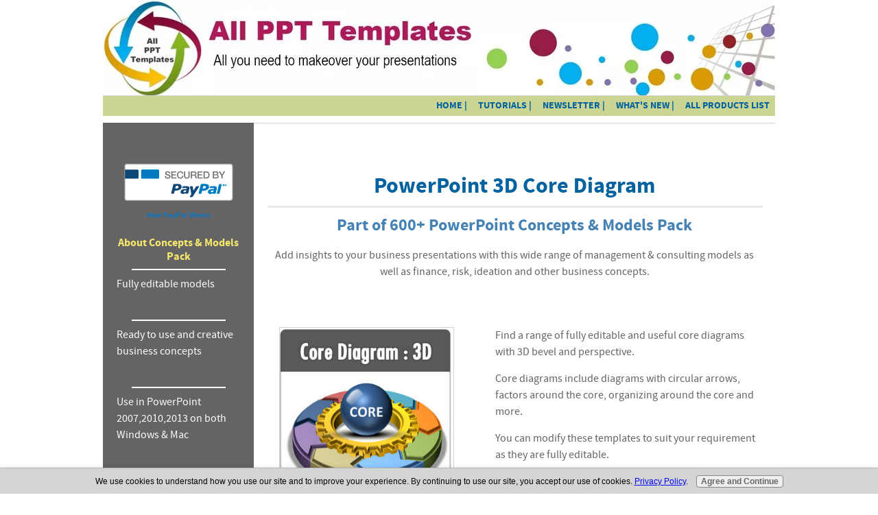

--- FILE ---
content_type: text/html; charset=UTF-8
request_url: https://www.all-ppt-templates.com/powerpoint-3d-core-sb.html
body_size: 19249
content:
<!DOCTYPE HTML>
<html>
<head><meta http-equiv="content-type" content="text/html; charset=UTF-8"><title>PowerPoint 3D Core Diagram</title><meta name="description" content="Ready to use PowerPoint 3D Core Diagram from All Inclusive Charts and Diagrams Pack for PowerPoint"><link href="/sd/support-files/A.style.css.pagespeed.cf.--2buON1wp.css" rel="stylesheet" type="text/css"><meta id="viewport" name="viewport" content="width=device-width, initial-scale=1, maximum-scale=1, minimum-scale=1">
<!-- start: tool_blocks.sbi_html_head -->
<!-- Global site tag (gtag.js) - Google Analytics -->
<script async src="https://www.googletagmanager.com/gtag/js?id=G-167KYC75Y9"></script>
<script>window.dataLayer=window.dataLayer||[];function gtag(){dataLayer.push(arguments);}gtag('js',new Date());gtag('config','G-167KYC75Y9');</script>
<link rel="apple-touch-icon" sizes="57x57" href="/xfavicon-57x57.png.pagespeed.ic.mHODiuQbnN.webp"> <link rel="apple-touch-icon" sizes="60x60" href="/xfavicon-60x60.png.pagespeed.ic.0uPEcaCzcB.webp"> <link rel="apple-touch-icon" sizes="72x72" href="/xfavicon-72x72.png.pagespeed.ic.lIOQ-khGDu.webp"> <link rel="apple-touch-icon" sizes="76x76" href="/xfavicon-76x76.png.pagespeed.ic.KN6Wa9WM34.webp"> <link rel="apple-touch-icon" sizes="114x114" href="/xfavicon-114x114.png.pagespeed.ic.2RdnAy9tVj.webp"> <link rel="apple-touch-icon" sizes="120x120" href="/xfavicon-120x120.png.pagespeed.ic.hXGKHbnizQ.webp"> <link rel="apple-touch-icon" sizes="144x144" href="/xfavicon-144x144.png.pagespeed.ic.VgA7_WBkR4.webp"> <link rel="apple-touch-icon" sizes="152x152" href="/xfavicon-152x152.png.pagespeed.ic.p_lhgMVUma.webp"> <link rel="apple-touch-icon" sizes="180x180" href="/xfavicon-180x180.png.pagespeed.ic.UNq9C4f6jp.webp"> <link rel="icon" type="image/png" href="/xfavicon-36x36.png.pagespeed.ic.mT6-rRIHiu.webp" sizes="36x36"> <link rel="icon" type="image/png" href="/xfavicon-48x48.png.pagespeed.ic.y2NlwrBOAL.webp" sizes="48x48"> <link rel="icon" type="image/png" href="/xfavicon-72x72.png.pagespeed.ic.lIOQ-khGDu.webp" sizes="72x72"> <link rel="icon" type="image/png" href="/xfavicon-96x96.png.pagespeed.ic.7m3jmcPi5Y.webp" sizes="96x96"> <link rel="icon" type="image/png" href="/xfavicon-144x144.png.pagespeed.ic.VgA7_WBkR4.webp" sizes="144x144"> <link rel="icon" type="image/png" href="/xfavicon-192x192.png.pagespeed.ic.5NwZLJfkp5.webp" sizes="192x192"> <link rel="icon" type="image/png" href="/xfavicon-16x16.png.pagespeed.ic.IWJmSDH9bp.webp" sizes="16x16"> <link rel="icon" type="image/png" href="/xfavicon-32x32.png.pagespeed.ic.9vMFdKPmLc.webp" sizes="32x32"> <link rel="icon" type="image/png" href="/xfavicon-48x48.png.pagespeed.ic.y2NlwrBOAL.webp" sizes="48x48"><link rel="canonical" href="https://www.all-ppt-templates.com/powerpoint-3d-core-sb.html"/>
<link rel="alternate" type="application/rss+xml" title="RSS" href="https://www.all-ppt-templates.com/all-ppt-templates.xml">
<meta property="og:site_name" content="All PPT Templates"/>
<meta property="og:title" content="PowerPoint 3D Core Diagram"/>
<meta property="og:description" content="Ready to use PowerPoint 3D Core Diagram from All Inclusive Charts and Diagrams Pack for PowerPoint"/>
<meta property="og:type" content="article"/>
<meta property="og:url" content="https://www.all-ppt-templates.com/powerpoint-3d-core-sb.html"/>
<meta property="og:image" content="https://www.all-ppt-templates.com/images/sb-powerpoint-3D-core-diagram.jpg"/>
<meta property="og:image" content="https://www.all-ppt-templates.com/images/powerpoint-3d-core-diagram-001.jpg"/>
<meta property="og:image" content="https://www.all-ppt-templates.com/images/powerpoint-3d-core-diagram-002.jpg"/>
<meta property="og:image" content="https://www.all-ppt-templates.com/images/powerpoint-3d-core-diagram-003.jpg"/>
<meta property="og:image" content="https://www.all-ppt-templates.com/images/powerpoint-3d-core-diagram-004.jpg"/>
<meta property="og:image" content="https://www.all-ppt-templates.com/images/powerpoint-3d-core-diagram-005.jpg"/>
<meta property="og:image" content="https://www.all-ppt-templates.com/images/powerpoint-3d-core-diagram-006.jpg"/>
<meta property="og:image" content="https://www.all-ppt-templates.com/images/powerpoint-3d-core-diagram-007.jpg"/>
<meta property="og:image" content="https://www.all-ppt-templates.com/images/powerpoint-3d-core-diagram-008.jpg"/>
<meta property="og:image" content="https://www.all-ppt-templates.com/images/powerpoint-3d-core-diagram-009.jpg"/>
<meta property="og:image" content="https://www.all-ppt-templates.com/images/powerpoint-3d-core-diagram-010.jpg"/>
<meta property="og:image" content="https://www.all-ppt-templates.com/images/powerpoint-3d-core-diagram-011.jpg"/>
<meta property="og:image" content="https://www.all-ppt-templates.com/images/powerpoint-3d-core-diagram-012.jpg"/>
<meta property="og:image" content="https://www.all-ppt-templates.com/images/powerpoint-3d-core-diagram-013.jpg"/>
<meta property="og:image" content="https://www.all-ppt-templates.com/images/powerpoint-3d-core-diagram-014.jpg"/>
<meta property="og:image" content="https://www.all-ppt-templates.com/all-ppt-templates-fb.jpg"/>
<meta property="og:image" content="https://www.all-ppt-templates.com/images/powerpoint-3d-core-diagram-015.jpg"/>
<meta property="og:image" content="https://www.all-ppt-templates.com/images/powerpoint-3d-core-diagram-016.jpg"/>
<meta property="og:image" content="https://www.all-ppt-templates.com/images/powerpoint-3d-core-diagram-017.jpg"/>
<meta property="og:image" content="https://www.all-ppt-templates.com/images/powerpoint-3d-core-diagram-018.jpg"/>
<meta property="og:image" content="https://www.all-ppt-templates.com/images/powerpoint-3d-core-diagram-019.jpg"/>
<meta property="og:image" content="https://www.all-ppt-templates.com/images/powerpoint-3d-core-diagram-020.jpg"/>
<meta property="og:image" content="https://www.all-ppt-templates.com/images/powerpoint-3d-core-diagram-021.jpg"/>
<meta property="og:image" content="https://www.all-ppt-templates.com/images/powerpoint-3d-core-diagram-022.jpg"/>
<meta property="og:image" content="https://www.all-ppt-templates.com/images/powerpoint-3d-core-diagram-023.jpg"/>
<meta property="og:image" content="https://www.all-ppt-templates.com/images/powerpoint-3d-core-diagram-024.jpg"/>
<meta property="og:image" content="https://www.all-ppt-templates.com/images/powerpoint-3d-core-diagram-025.jpg"/>
<meta property="og:image" content="https://www.all-ppt-templates.com/images/powerpoint-3d-core-diagram-026.jpg"/>
<meta property="og:image" content="https://www.all-ppt-templates.com/images/powerpoint-3d-core-diagram-027.jpg"/>
<meta property="og:image" content="https://www.all-ppt-templates.com/images/powerpoint-3d-core-diagram-028.jpg"/>
<meta property="og:image" content="https://www.all-ppt-templates.com/images/powerpoint-3d-core-diagram-029.jpg"/>
<meta property="fb:app_id" content="362163330599311"/>
<meta property="fb:admins" content="All-PPT-Templates, buyapresentation"/>
<!-- SD -->
<script>var https_page=0</script>
<script src="/plugins/jquery/jquery.js" charset="utf-8"></script>
<link rel="stylesheet" href="/plugins/prettyphoto/css/A.prettyPhoto.css.pagespeed.cf.bjY_a4dWeI.css" type="text/css" media="screen" charset="utf-8"/>
<script src="/plugins/prettyphoto/js/jquery.prettyPhoto.js" charset="utf-8"></script>
<script>(function(){var SS_jQuery=$.noConflict(true);SS_jQuery(document).ready(function(){var _jQuery=jQuery;window.jQuery=SS_jQuery;var excludeOn="desktopOnly";if(typeof MOBILE==="undefined"||MOBILE.viewMode!=="mobile"){excludeOn="mobileOnly";}if(window.innerWidth>500){SS_jQuery("a[rel^='gallery']").filter(function(){var hasParentToExclude=SS_jQuery(this).parents('.'+excludeOn).length>0;if(hasParentToExclude){return false;}return true;}).prettyPhoto({animation_speed:'normal',theme:'light_square',slideshow:3000,autoplay_slideshow:false,social_tools:false,overlay_gallery_max:50});}else{SS_jQuery("a[rel^='gallery']").each(function(){this.target="_blank";});}if(_jQuery){window.jQuery=_jQuery;}});})();</script><script src="https://www.all-ppt-templates.com/sd/support-files/gdprcookie.js.pagespeed.jm.8TUHsnpV-F.js" async defer></script><!-- end: tool_blocks.sbi_html_head -->
<!-- start: shared_blocks.148672203#end-of-head -->
<!-- end: shared_blocks.148672203#end-of-head -->
<script>var FIX=FIX||{};</script><script>var MOBILE=MOBILE||{};MOBILE.enabled=true;</script><script>var MOBILE=MOBILE||{};MOBILE.viewMode="full";MOBILE.deviceType="other";MOBILE.userAgent="";if(typeof mobileSandBox!=='undefined'){MOBILE.enabled=true;}MOBILE.hasCookie=function(key,value){var regexp=new RegExp(key+'='+value);return regexp.test(document.cookie);};MOBILE.overwriteViewport=function(){var viewport=document.querySelector("#viewport");if(viewport){viewport.content='';}};MOBILE.checkIfMobile=function(){if(!MOBILE.enabled){MOBILE.enabled=/mobileTrial=1/.test(document.cookie);}MOBILE.userAgent=navigator.userAgent;var androidMobile=(/Android/i.test(MOBILE.userAgent)&&(/Mobile/i.test(MOBILE.userAgent)));if(androidMobile){if((screen.width>1000)&&(screen.height>550)){androidMobile=false;}}if(MOBILE.enabled&&((/iPhone|iPod|BlackBerry/i.test(MOBILE.userAgent)&&(!/iPad/i.test(MOBILE.userAgent)))||androidMobile)){MOBILE.deviceType="mobile";document.documentElement.className+=" m";if(MOBILE.hasCookie("fullView",'true')){document.documentElement.className+=" fullView";MOBILE.viewMode="full";MOBILE.overwriteViewport();}else{document.documentElement.className+=" mobile";MOBILE.viewMode="mobile";}if(MOBILE.userAgent.match(/Android 2/i)){document.documentElement.className+=" android2";}}else{MOBILE.overwriteViewport();}};MOBILE.viewportWidth=function(){var viewportWidth;if(typeof window.innerWidth!="undefined"){viewportWidth=window.innerWidth;}else if(typeof document.documentElement!="undefined"&&typeof document.documentElement.offsetWidth!="undefined"&&document.documentElement.offsetWidth!=0){viewportWidth=document.documentElement.offsetWidth;}else{viewportWidth=document.getElementsByTagName('body')[0].offsetWidth;}return viewportWidth;};MOBILE.destroyAd=function(slot){var ins=document.getElementsByTagName("ins");for(var i=0,insLen=ins.length;i<insLen;i++){var elem=ins[i];if(elem.getAttribute("data-ad-slot")==slot){var parent=elem.parentNode;parent.removeChild(elem);break;}}if(!elem){throw new Error("INS tag with data-ad-slot value "+slot+" is absent in the code");}};MOBILE.updateValues=function(client,slot,width,height){var ins=document.getElementsByTagName("ins");for(var i=0,insLen=ins.length;i<insLen;i++){var elem=ins[i];if(/adsbygoogle/.test(elem.className)){break;}}if(!elem){throw new Error("INS tag with class name 'adsbygoogle' is absent in the code");}elem.style.width=width+'px';elem.style.height=height+'px';elem.setAttribute('data-ad-client',client);elem.setAttribute('data-ad-slot',slot);};MOBILE.checkIfMobile();</script></head>
<body>
<div id="PageWrapper">
<div id="Header">
<div class="Liner">
<!-- start: shared_blocks.148672199#top-of-header -->
<div class="" style="width: 100%; box-sizing: border-box"><!-- start: shared_blocks.181885897#ontraport-tracking code -->
<!-- ActiveCampaign Tracking -->
<script>var trackcmp_email='';var trackcmp=document.createElement("script");trackcmp.async=true;trackcmp.type='text/javascript';trackcmp.src='//trackcmp.net/visit?actid=223391423&e='+encodeURIComponent(trackcmp_email)+'&r='+encodeURIComponent(document.referrer)+'&u='+encodeURIComponent(window.location.href);var trackcmp_s=document.getElementsByTagName("script");if(trackcmp_s.length){trackcmp_s[0].parentNode.appendChild(trackcmp);}else{var trackcmp_h=document.getElementsByTagName("head");trackcmp_h.length&&trackcmp_h[0].appendChild(trackcmp);}</script>
<!-- end: shared_blocks.181885897#ontraport-tracking code -->
</div>
<!-- end: shared_blocks.148672199#top-of-header -->
<!-- start: shared_blocks.148672190#bottom-of-header -->
<div class="" style="width: 100%; box-sizing: border-box"><!-- start: tool_blocks.navbar.horizontal.right --><div class="HorizontalNavBarRight HorizontalNavBar HorizontalNavBarCSS"><ul class="root"><li class="li1"><a href="/">HOME |</a></li><li class="li1"><a href="/powerpoint-tutorials.html">TUTORIALS |</a></li><li class="li1"><a href="/newsletter.html">NEWSLETTER |</a></li><li class="li1"><a href="/all-ppt-templates-blog.html">WHAT'S NEW |</a></li><li class="li1"><a href="/products-for-powerpoint.html">ALL PRODUCTS LIST</a></li></ul></div>
<!-- end: tool_blocks.navbar.horizontal.right -->
</div>
<!-- end: shared_blocks.148672190#bottom-of-header -->
</div><!-- end Liner -->
</div><!-- end Header -->
<div id="ContentWrapper">
<div id="ContentColumn">
<div class="Liner">
<!-- start: shared_blocks.148672187#above-h1 -->
<div class="" style="width: 100%; box-sizing: border-box"><!-- start: tool_blocks.faceit_like.1 --><div style='min-height:32px; display: block;'><div class="fb-like" data-action="like" data-href="http://www.all-ppt-templates.com" data-layout="standard" data-share="true" data-show-faces="false" data-width="320"></div></div><!-- end: tool_blocks.faceit_like.1 -->
</div>
<!-- end: shared_blocks.148672187#above-h1 -->
<h1 id="top_of_page">PowerPoint 3D Core Diagram</h1>
<hr style="color:#ebe8e8;background-color:#ebe8e8;border-style:solid;width:100%;height:1px;margin-left:0px;text-align:left;">
<!-- start: shared_blocks.148672207#below-h1 -->
<div class="" style="width: 100%; box-sizing: border-box"></div>
<!-- end: shared_blocks.148672207#below-h1 -->
<!-- start: shared_blocks.170591595#top-models -->
<h3 style="text-align: center"><span style="color: rgb(70, 130, 180);">Part of 600+ PowerPoint Concepts & Models Pack</span><br/></h3>
<p style="text-align: center;"><span style="font-weight: normal;">Add insights to your business presentations with this wide range of
management & consulting models as well as finance, risk, ideation and other business
concepts.</span></p><p style="text-align: center;"><br/></p>
<!-- end: shared_blocks.170591595#top-models -->
<!-- start: shared_blocks.148672202#below-paragraph-1 -->
<div class="" style="width: 100%; box-sizing: border-box"></div>
<!-- end: shared_blocks.148672202#below-paragraph-1 -->
<div style="overflow-x: auto;">
<table class="columns_block grid_block" border="0" style="width: 100%;"><tr><td class="column_0" style="width: 40.09%;vertical-align:top;">
<div class="ImageBlock ImageBlockCenter"><img src="https://www.all-ppt-templates.com/images/sb-powerpoint-3D-core-diagram.jpg" width="255" height="255" alt="PowerPoint 3D Core" title="PowerPoint 3D Core" data-pin-media="https://www.all-ppt-templates.com/images/sb-powerpoint-3D-core-diagram.jpg" style="width: 255px; height: auto"></div>
</td><td class="column_1" style="width: 5.954%;vertical-align:top;">
</td><td class="column_2" style="width: 53.95%;vertical-align:top;">
<p>Find a range of fully editable and useful core diagrams with 3D bevel and perspective.<br/></p><p>Core diagrams include diagrams with circular arrows, factors around the core, organizing around the core and more.&#xa0; </p><p>You can modify these templates to suit your requirement as they are fully editable.<br/></p>
</td></tr></table>
</div>
<hr style="color:#8dccf2;background-color:#8dccf2;border-style:solid;width:100%;">
<!-- start: shared_blocks.169357473#mn-core-menu -->
<div style="overflow-x: auto;">
<table class="columns_block grid_block" border="0" style="width: 100%;"><tr><td class="column_0" style="width: 33.50%;vertical-align:top;">
<p style="text-align: right;"><b>Related Pages</b><br/></p>
</td><td class="column_1" style="width: 33.50%;vertical-align:top;">
<p style="text-align: center;"><a href="https://www.all-ppt-templates.com/powerpoint-core-sb.html"><u><b>Core Diagrams</b></u></a><br/></p>
</td><td class="column_2" style="width: 33%;vertical-align:top;">
<p style="text-align: center;"><a href="https://www.all-ppt-templates.com/powerpoint-3d-core-sb.html"><u><b>3D Core</b></u></a><br/></p>
</td></tr></table>
</div>
<!-- end: shared_blocks.169357473#mn-core-menu -->
<hr style="color:#8dccf2;background-color:#8dccf2;border-style:solid;width:100%;height:1px;margin-left:0px;text-align:left;">
<p style="text-align: center;"><b>Click on images below for larger view<br/></b></p>
<div style="overflow-x: auto;">
<table class="columns_block grid_block" border="0" style="width: 100%;"><tr><td class="column_0" style="width: 46.63%;vertical-align:top;">
<p style="text-align: center;">Circular Arrows with Gear -8<br/></p>
<div class="ImageBlock ImageBlockCenter"><a href="https://www.all-ppt-templates.com/images/powerpoint-3d-core-diagram-001.jpg" rel="gallery[pageGallery]" title=""><img src="https://www.all-ppt-templates.com/images/xpowerpoint-3d-core-diagram-001.jpg.pagespeed.ic.AqgX9g1dUB.webp" width="305" height="228.75" alt="PowerPoint 3D Core 01" title="PowerPoint 3D Core 01" data-pin-media="https://www.all-ppt-templates.com/images/powerpoint-3d-core-diagram-001.jpg" style="width: 305px; height: auto; border-color: #000000; border-width: 1px 1px 1px 1px; border-style: solid"></a></div>
</td><td class="column_1" style="width: 6.314%;vertical-align:top;">
</td><td class="column_2" style="width: 47.05%;vertical-align:top;">
<p style="text-align: center;">Circular Arrows with Gear -7<br/></p>
<div class="ImageBlock ImageBlockCenter"><a href="https://www.all-ppt-templates.com/images/powerpoint-3d-core-diagram-002.jpg" rel="gallery[pageGallery]" title=""><img src="https://www.all-ppt-templates.com/images/powerpoint-3d-core-diagram-002.jpg" width="308" height="231" alt="PowerPoint 3D Core 02" title="PowerPoint 3D Core 02" data-pin-media="https://www.all-ppt-templates.com/images/powerpoint-3d-core-diagram-002.jpg" style="width: 308px; height: auto; border-color: #000000; border-width: 1px 1px 1px 1px; border-style: solid"></a></div>
</td></tr><tr><td class="column_0" style="width: 46.63%;vertical-align:top;">
<p style="text-align: center;">Circular Arrows with Gear -6<br/></p>
<div class="ImageBlock ImageBlockCenter"><a href="https://www.all-ppt-templates.com/images/powerpoint-3d-core-diagram-003.jpg" rel="gallery[pageGallery]" title=""><img src="https://www.all-ppt-templates.com/images/powerpoint-3d-core-diagram-003.jpg" width="306" height="229.5" alt="PowerPoint 3D Core 03" title="PowerPoint 3D Core 03" data-pin-media="https://www.all-ppt-templates.com/images/powerpoint-3d-core-diagram-003.jpg" style="width: 306px; height: auto; border-color: #000000; border-width: 1px 1px 1px 1px; border-style: solid"></a></div>
</td><td class="column_1" style="width: 6.314%;vertical-align:top;">
</td><td class="column_2" style="width: 47.05%;vertical-align:top;">
<p style="text-align: center;">Circular Arrows with Gear -5<br/></p>
<div class="ImageBlock ImageBlockCenter"><a href="https://www.all-ppt-templates.com/images/powerpoint-3d-core-diagram-004.jpg" rel="gallery[pageGallery]" title=""><img src="https://www.all-ppt-templates.com/images/powerpoint-3d-core-diagram-004.jpg" width="306" height="229.5" alt="PowerPoint 3D Core 04" title="PowerPoint 3D Core 04" data-pin-media="https://www.all-ppt-templates.com/images/powerpoint-3d-core-diagram-004.jpg" style="width: 306px; height: auto; border-color: #000000; border-width: 1px 1px 1px 1px; border-style: solid"></a></div>
</td></tr><tr><td class="column_0" style="width: 46.63%;vertical-align:top;">
<p style="text-align: center;">Circular Arrows with Gear -4<br/></p>
<div class="ImageBlock ImageBlockCenter"><a href="https://www.all-ppt-templates.com/images/powerpoint-3d-core-diagram-005.jpg" rel="gallery[pageGallery]" title=""><img src="https://www.all-ppt-templates.com/images/powerpoint-3d-core-diagram-005.jpg" width="304" height="228" alt="PowerPoint 3D Core 05" title="PowerPoint 3D Core 05" data-pin-media="https://www.all-ppt-templates.com/images/powerpoint-3d-core-diagram-005.jpg" style="width: 304px; height: auto; border-color: #000000; border-width: 1px 1px 1px 1px; border-style: solid"></a></div>
</td><td class="column_1" style="width: 6.314%;vertical-align:top;">
</td><td class="column_2" style="width: 47.05%;vertical-align:top;">
<p style="text-align: center;">Circular Arrows with Gear -3<br/></p>
<div class="ImageBlock ImageBlockCenter"><a href="https://www.all-ppt-templates.com/images/powerpoint-3d-core-diagram-006.jpg" rel="gallery[pageGallery]" title=""><img src="https://www.all-ppt-templates.com/images/xpowerpoint-3d-core-diagram-006.jpg.pagespeed.ic.hES1YJzyDE.webp" width="306" height="229.5" alt="PowerPoint 3D Core 06" title="PowerPoint 3D Core 06" data-pin-media="https://www.all-ppt-templates.com/images/powerpoint-3d-core-diagram-006.jpg" style="width: 306px; height: auto; border-color: #000000; border-width: 1px 1px 1px 1px; border-style: solid"></a></div>
</td></tr><tr><td class="column_0" style="width: 46.63%;vertical-align:top;">
<p style="text-align: center;">Circular Arrows with Gear -2<br/></p>
<div class="ImageBlock ImageBlockCenter"><a href="https://www.all-ppt-templates.com/images/powerpoint-3d-core-diagram-007.jpg" rel="gallery[pageGallery]" title=""><img src="https://www.all-ppt-templates.com/images/powerpoint-3d-core-diagram-007.jpg" width="306" height="229.5" alt="PowerPoint 3D Core 07" title="PowerPoint 3D Core 07" data-pin-media="https://www.all-ppt-templates.com/images/powerpoint-3d-core-diagram-007.jpg" style="width: 306px; height: auto; border-color: #000000; border-width: 1px 1px 1px 1px; border-style: solid"></a></div>
</td><td class="column_1" style="width: 6.314%;vertical-align:top;">
</td><td class="column_2" style="width: 47.05%;vertical-align:top;">
<p style="text-align: center;">Gear with 6 processes aligned<br/></p>
<div class="ImageBlock ImageBlockCenter"><a href="https://www.all-ppt-templates.com/images/powerpoint-3d-core-diagram-008.jpg" rel="gallery[pageGallery]" title=""><img src="https://www.all-ppt-templates.com/images/powerpoint-3d-core-diagram-008.jpg" width="306" height="229.5" alt="PowerPoint 3D Core 08" title="PowerPoint 3D Core 08" data-pin-media="https://www.all-ppt-templates.com/images/powerpoint-3d-core-diagram-008.jpg" style="width: 306px; height: auto; border-color: #000000; border-width: 1px 1px 1px 1px; border-style: solid"></a></div>
</td></tr><tr><td class="column_0" style="width: 46.63%;vertical-align:top;">
<p style="text-align: center;">Lateral Section of Core Diagram<br/></p>
<div class="ImageBlock ImageBlockCenter"><a href="https://www.all-ppt-templates.com/images/powerpoint-3d-core-diagram-009.jpg" rel="gallery[pageGallery]" title=""><img src="https://www.all-ppt-templates.com/images/powerpoint-3d-core-diagram-009.jpg" width="306" height="229.5" alt="PowerPoint 3D Core 09" title="PowerPoint 3D Core 09" data-pin-media="https://www.all-ppt-templates.com/images/powerpoint-3d-core-diagram-009.jpg" style="width: 306px; height: auto; border-color: #000000; border-width: 1px 1px 1px 1px; border-style: solid"></a></div>
</td><td class="column_1" style="width: 6.314%;vertical-align:top;">
</td><td class="column_2" style="width: 47.05%;vertical-align:top;">
<p style="text-align: center;">Arc aligned around the goal<br/></p>
<div class="ImageBlock ImageBlockCenter"><a href="https://www.all-ppt-templates.com/images/powerpoint-3d-core-diagram-010.jpg" rel="gallery[pageGallery]" title=""><img src="https://www.all-ppt-templates.com/images/powerpoint-3d-core-diagram-010.jpg" width="307" height="230.25" alt="PowerPoint 3D Core 10" title="PowerPoint 3D Core 10" data-pin-media="https://www.all-ppt-templates.com/images/powerpoint-3d-core-diagram-010.jpg" style="width: 307px; height: auto; border-color: #000000; border-width: 1px 1px 1px 1px; border-style: solid"></a></div>
</td></tr><tr><td class="column_0" style="width: 46.63%;vertical-align:top;">
<p style="text-align: center;">Circle aligned around the goal<br/></p>
<div class="ImageBlock ImageBlockCenter"><a href="https://www.all-ppt-templates.com/images/powerpoint-3d-core-diagram-011.jpg" rel="gallery[pageGallery]" title=""><img src="https://www.all-ppt-templates.com/images/powerpoint-3d-core-diagram-011.jpg" width="307" height="230.25" alt="PowerPoint 3D Core 11" title="PowerPoint 3D Core 11" data-pin-media="https://www.all-ppt-templates.com/images/powerpoint-3d-core-diagram-011.jpg" style="width: 307px; height: auto; border-color: #000000; border-width: 1px 1px 1px 1px; border-style: solid"></a></div>
</td><td class="column_1" style="width: 6.314%;vertical-align:top;">
</td><td class="column_2" style="width: 47.05%;vertical-align:top;">
<p style="text-align: center;">3D circle around a core – moving up<br/></p>
<div class="ImageBlock ImageBlockCenter"><a href="https://www.all-ppt-templates.com/images/powerpoint-3d-core-diagram-012.jpg" rel="gallery[pageGallery]" title=""><img src="https://www.all-ppt-templates.com/images/powerpoint-3d-core-diagram-012.jpg" width="306" height="229.5" alt="PowerPoint 3D Core 12" title="PowerPoint 3D Core 12" data-pin-media="https://www.all-ppt-templates.com/images/powerpoint-3d-core-diagram-012.jpg" style="width: 306px; height: auto; border-color: #000000; border-width: 1px 1px 1px 1px; border-style: solid"></a></div>
</td></tr><tr><td class="column_0" style="width: 46.63%;vertical-align:top;">
<p style="text-align: center;">3D circle around a core – moving down<br/></p>
<div class="ImageBlock ImageBlockCenter"><a href="https://www.all-ppt-templates.com/images/powerpoint-3d-core-diagram-013.jpg" rel="gallery[pageGallery]" title=""><img src="https://www.all-ppt-templates.com/images/powerpoint-3d-core-diagram-013.jpg" width="305" height="228.75" alt="PowerPoint 3D Core 13" title="PowerPoint 3D Core 13" data-pin-media="https://www.all-ppt-templates.com/images/powerpoint-3d-core-diagram-013.jpg" style="width: 305px; height: auto; border-color: #000000; border-width: 1px 1px 1px 1px; border-style: solid"></a></div>
</td><td class="column_1" style="width: 6.314%;vertical-align:top;">
</td><td class="column_2" style="width: 47.05%;vertical-align:top;">
<p style="text-align: center;">7 points around the core<br/></p>
<div class="ImageBlock ImageBlockCenter"><a href="https://www.all-ppt-templates.com/images/powerpoint-3d-core-diagram-014.jpg" rel="gallery[pageGallery]" title=""><img src="https://www.all-ppt-templates.com/images/powerpoint-3d-core-diagram-014.jpg" width="308" height="231" alt="PowerPoint 3D Core 14" title="PowerPoint 3D Core 14" data-pin-media="https://www.all-ppt-templates.com/images/powerpoint-3d-core-diagram-014.jpg" style="width: 308px; height: auto; border-color: #000000; border-width: 1px 1px 1px 1px; border-style: solid"></a></div>
</td></tr></table>
</div>
<div style="overflow-x: auto;">
<table class="columns_block grid_block" border="0" style="width: 100%;"><tr><td class="column_0" style="width: 46.83%;vertical-align:top;">
<p style="text-align: center;">Points around a central factor<br/></p>
<div class="ImageBlock ImageBlockCenter"><a href="https://www.all-ppt-templates.com/images/powerpoint-3d-core-diagram-015.jpg" rel="gallery[pageGallery]" title=""><img src="https://www.all-ppt-templates.com/images/xpowerpoint-3d-core-diagram-015.jpg.pagespeed.ic.k0jDhtIQHW.webp" width="307" height="230.25" alt="PowerPoint 3D Core 15" title="PowerPoint 3D Core 15" data-pin-media="https://www.all-ppt-templates.com/images/powerpoint-3d-core-diagram-015.jpg" style="width: 307px; height: auto; border-color: #000000; border-width: 1px 1px 1px 1px; border-style: solid"></a></div>
</td><td class="column_1" style="width: 6.494%;vertical-align:top;">
</td><td class="column_2" style="width: 46.62%;vertical-align:top;">
<p style="text-align: center;">4 points around the core<br/></p>
<div class="ImageBlock ImageBlockCenter"><a href="https://www.all-ppt-templates.com/images/powerpoint-3d-core-diagram-016.jpg" rel="gallery[pageGallery]" title=""><img src="https://www.all-ppt-templates.com/images/powerpoint-3d-core-diagram-016.jpg" width="304" height="228" alt="PowerPoint 3D Core 16" title="PowerPoint 3D Core 16" data-pin-media="https://www.all-ppt-templates.com/images/powerpoint-3d-core-diagram-016.jpg" style="width: 304px; height: auto; border-color: #000000; border-width: 1px 1px 1px 1px; border-style: solid"></a></div>
</td></tr><tr><td class="column_0" style="width: 46.83%;vertical-align:top;">
<p style="text-align: center;">4 points emerging from the center<br/></p>
<div class="ImageBlock ImageBlockCenter"><a href="https://www.all-ppt-templates.com/images/powerpoint-3d-core-diagram-017.jpg" rel="gallery[pageGallery]" title=""><img src="https://www.all-ppt-templates.com/images/powerpoint-3d-core-diagram-017.jpg" width="306" height="229.5" alt="PowerPoint 3D Core 17" title="PowerPoint 3D Core 17" data-pin-media="https://www.all-ppt-templates.com/images/powerpoint-3d-core-diagram-017.jpg" style="width: 306px; height: auto; border-color: #000000; border-width: 1px 1px 1px 1px; border-style: solid"></a></div>
</td><td class="column_1" style="width: 6.494%;vertical-align:top;">
</td><td class="column_2" style="width: 46.62%;vertical-align:top;">
<p style="text-align: center;">5 points emerging from the center<br/></p>
<div class="ImageBlock ImageBlockCenter"><a href="https://www.all-ppt-templates.com/images/powerpoint-3d-core-diagram-018.jpg" rel="gallery[pageGallery]" title=""><img src="https://www.all-ppt-templates.com/images/powerpoint-3d-core-diagram-018.jpg" width="308" height="231" alt="PowerPoint 3D Core 18" title="PowerPoint 3D Core 18" data-pin-media="https://www.all-ppt-templates.com/images/powerpoint-3d-core-diagram-018.jpg" style="width: 308px; height: auto; border-color: #000000; border-width: 1px 1px 1px 1px; border-style: solid"></a></div>
</td></tr><tr><td class="column_0" style="width: 46.83%;vertical-align:top;">
<p style="text-align: center;">6 points emerging from the center<br/></p>
<div class="ImageBlock ImageBlockCenter"><a href="https://www.all-ppt-templates.com/images/powerpoint-3d-core-diagram-019.jpg" rel="gallery[pageGallery]" title=""><img src="https://www.all-ppt-templates.com/images/powerpoint-3d-core-diagram-019.jpg" width="306" height="229.5" alt="PowerPoint 3D Core 19" title="PowerPoint 3D Core 19" data-pin-media="https://www.all-ppt-templates.com/images/powerpoint-3d-core-diagram-019.jpg" style="width: 306px; height: auto; border-color: #000000; border-width: 1px 1px 1px 1px; border-style: solid"></a></div>
</td><td class="column_1" style="width: 6.494%;vertical-align:top;">
</td><td class="column_2" style="width: 46.62%;vertical-align:top;">
<p style="text-align: center;">6 points around the core<br/></p>
<div class="ImageBlock ImageBlockCenter"><a href="https://www.all-ppt-templates.com/images/powerpoint-3d-core-diagram-020.jpg" rel="gallery[pageGallery]" title=""><img src="https://www.all-ppt-templates.com/images/powerpoint-3d-core-diagram-020.jpg" width="306" height="229.5" alt="PowerPoint 3D Core 20" title="PowerPoint 3D Core 20" data-pin-media="https://www.all-ppt-templates.com/images/powerpoint-3d-core-diagram-020.jpg" style="width: 306px; height: auto; border-color: #000000; border-width: 1px 1px 1px 1px; border-style: solid"></a></div>
</td></tr><tr><td class="column_0" style="width: 46.83%;vertical-align:top;">
<p style="text-align: center;">Factors contributing to central factor<br/></p>
<div class="ImageBlock ImageBlockCenter"><a href="https://www.all-ppt-templates.com/images/powerpoint-3d-core-diagram-021.jpg" rel="gallery[pageGallery]" title=""><img src="https://www.all-ppt-templates.com/images/powerpoint-3d-core-diagram-021.jpg" width="306" height="229.5" alt="PowerPoint 3D Core 21" title="PowerPoint 3D Core 21" data-pin-media="https://www.all-ppt-templates.com/images/powerpoint-3d-core-diagram-021.jpg" style="width: 306px; height: auto; border-color: #000000; border-width: 1px 1px 1px 1px; border-style: solid"></a></div>
</td><td class="column_1" style="width: 6.494%;vertical-align:top;">
</td><td class="column_2" style="width: 46.62%;vertical-align:top;">
<p style="text-align: center;">Moving away from the core factor<br/></p>
<div class="ImageBlock ImageBlockCenter"><a href="https://www.all-ppt-templates.com/images/powerpoint-3d-core-diagram-022.jpg" rel="gallery[pageGallery]" title=""><img src="https://www.all-ppt-templates.com/images/powerpoint-3d-core-diagram-022.jpg" width="306" height="229.5" alt="PowerPoint 3D Core 22" title="PowerPoint 3D Core 22" data-pin-media="https://www.all-ppt-templates.com/images/powerpoint-3d-core-diagram-022.jpg" style="width: 306px; height: auto; border-color: #000000; border-width: 1px 1px 1px 1px; border-style: solid"></a></div>
</td></tr><tr><td class="column_0" style="width: 46.83%;vertical-align:top;">
<p style="text-align: center;">4 points related to the core<br/></p>
<div class="ImageBlock ImageBlockCenter"><a href="https://www.all-ppt-templates.com/images/powerpoint-3d-core-diagram-023.jpg" rel="gallery[pageGallery]" title=""><img src="https://www.all-ppt-templates.com/images/powerpoint-3d-core-diagram-023.jpg" width="307" height="230.25" alt="PowerPoint 3D Core 23" title="PowerPoint 3D Core 23" data-pin-media="https://www.all-ppt-templates.com/images/powerpoint-3d-core-diagram-023.jpg" style="width: 307px; height: auto; border-color: #000000; border-width: 1px 1px 1px 1px; border-style: solid"></a></div>
</td><td class="column_1" style="width: 6.494%;vertical-align:top;">
</td><td class="column_2" style="width: 46.62%;vertical-align:top;">
<p style="text-align: center;">Core and Surrounding Factors<br/></p>
<div class="ImageBlock ImageBlockCenter"><a href="https://www.all-ppt-templates.com/images/powerpoint-3d-core-diagram-024.jpg" rel="gallery[pageGallery]" title=""><img src="https://www.all-ppt-templates.com/images/powerpoint-3d-core-diagram-024.jpg" width="306" height="229.5" alt="PowerPoint 3D Core 24" title="PowerPoint 3D Core 24" data-pin-media="https://www.all-ppt-templates.com/images/powerpoint-3d-core-diagram-024.jpg" style="width: 306px; height: auto; border-color: #000000; border-width: 1px 1px 1px 1px; border-style: solid"></a></div>
</td></tr><tr><td class="column_0" style="width: 46.83%;vertical-align:top;">
<p style="text-align: center;">Points around the core<br/></p>
<div class="ImageBlock ImageBlockCenter"><a href="https://www.all-ppt-templates.com/images/powerpoint-3d-core-diagram-025.jpg" rel="gallery[pageGallery]" title=""><img src="https://www.all-ppt-templates.com/images/powerpoint-3d-core-diagram-025.jpg" width="304" height="228" alt="PowerPoint 3D Core 25" title="PowerPoint 3D Core 25" data-pin-media="https://www.all-ppt-templates.com/images/powerpoint-3d-core-diagram-025.jpg" style="width: 304px; height: auto; border-color: #000000; border-width: 1px 1px 1px 1px; border-style: solid"></a></div>
</td><td class="column_1" style="width: 6.494%;vertical-align:top;">
</td><td class="column_2" style="width: 46.62%;vertical-align:top;">
<p style="text-align: center;">3D diagram with 4 points around the core<br/></p>
<div class="ImageBlock ImageBlockCenter"><a href="https://www.all-ppt-templates.com/images/powerpoint-3d-core-diagram-026.jpg" rel="gallery[pageGallery]" title=""><img src="https://www.all-ppt-templates.com/images/powerpoint-3d-core-diagram-026.jpg" width="305" height="228.75" alt="PowerPoint 3D Core 26" title="PowerPoint 3D Core 26" data-pin-media="https://www.all-ppt-templates.com/images/powerpoint-3d-core-diagram-026.jpg" style="width: 305px; height: auto; border-color: #000000; border-width: 1px 1px 1px 1px; border-style: solid"></a></div>
</td></tr><tr><td class="column_0" style="width: 46.83%;vertical-align:top;">
<p style="text-align: center;">Core and 4 inclusive factors<br/></p>
<div class="ImageBlock ImageBlockCenter"><a href="https://www.all-ppt-templates.com/images/powerpoint-3d-core-diagram-027.jpg" rel="gallery[pageGallery]" title=""><img src="https://www.all-ppt-templates.com/images/powerpoint-3d-core-diagram-027.jpg" width="305" height="228.75" alt="PowerPoint 3D Core 27" title="PowerPoint 3D Core 27" data-pin-media="https://www.all-ppt-templates.com/images/powerpoint-3d-core-diagram-027.jpg" style="width: 305px; height: auto; border-color: #000000; border-width: 1px 1px 1px 1px; border-style: solid"></a></div>
</td><td class="column_1" style="width: 6.494%;vertical-align:top;">
</td><td class="column_2" style="width: 46.62%;vertical-align:top;">
<p style="text-align: center;">Organizing around the core<br/></p>
<div class="ImageBlock ImageBlockCenter"><a href="https://www.all-ppt-templates.com/images/powerpoint-3d-core-diagram-028.jpg" rel="gallery[pageGallery]" title=""><img src="https://www.all-ppt-templates.com/images/powerpoint-3d-core-diagram-028.jpg" width="304" height="228" alt="PowerPoint 3D Core 28" title="PowerPoint 3D Core 28" data-pin-media="https://www.all-ppt-templates.com/images/powerpoint-3d-core-diagram-028.jpg" style="width: 304px; height: auto; border-color: #000000; border-width: 1px 1px 1px 1px; border-style: solid"></a></div>
</td></tr></table>
</div>
<p style="text-align: center;">Circling around the core<br/></p>
<div class="ImageBlock ImageBlockCenter"><a href="https://www.all-ppt-templates.com/images/powerpoint-3d-core-diagram-029.jpg" rel="gallery[pageGallery]" title=""><img src="https://www.all-ppt-templates.com/images/powerpoint-3d-core-diagram-029.jpg" width="480" height="360" alt="PowerPoint 3D Core 29" title="PowerPoint 3D Core 29" data-pin-media="https://www.all-ppt-templates.com/images/powerpoint-3d-core-diagram-029.jpg" style="width: 480px; height: auto; border-color: #000000; border-width: 1px 1px 1px 1px; border-style: solid"></a></div>
<hr style="color:#8dccf2;background-color:#8dccf2;border-style:solid;width:100%;">
<!-- start: shared_blocks.169357473#mn-core-menu -->
<div style="overflow-x: auto;">
<table class="columns_block grid_block" border="0" style="width: 100%;"><tr><td class="column_0" style="width: 33.50%;vertical-align:top;">
<p style="text-align: right;"><b>Related Pages</b><br/></p>
</td><td class="column_1" style="width: 33.50%;vertical-align:top;">
<p style="text-align: center;"><a href="https://www.all-ppt-templates.com/powerpoint-core-sb.html"><u><b>Core Diagrams</b></u></a><br/></p>
</td><td class="column_2" style="width: 33%;vertical-align:top;">
<p style="text-align: center;"><a href="https://www.all-ppt-templates.com/powerpoint-3d-core-sb.html"><u><b>3D Core</b></u></a><br/></p>
</td></tr></table>
</div>
<!-- end: shared_blocks.169357473#mn-core-menu -->
<hr style="color:#8dccf2;background-color:#8dccf2;border-style:solid;width:100%;">
<!-- start: shared_blocks.148672201#above-socialize-it -->
<div class="" style="width: 100%; box-sizing: border-box"></div>
<!-- end: shared_blocks.148672201#above-socialize-it -->
<!-- start: shared_blocks.170591613#bot-models -->
<h3 style="text-align: center"><span style="color: rgb(81, 102, 115);font-size: 22px;"><br/><span style="color: rgb(70, 130, 180);">Get 600+ Models & Concepts for your presentations</span></span><br/></h3>
<div style="overflow-x: auto;">
<table class="columns_block grid_block" border="0" style="width: 100%;"><tr><td class="column_0" style="width: 44.6%;vertical-align:top;">
<div class="ImageBlock ImageBlockCenter"><a href="https://www.all-ppt-templates.com/powerpoint-concepts-models-pack-sb.html" title="Go to 600+ Creative PowerPoint Concepts and Models Pack"><img src="[data-uri]" alt="Browse More Concepts and Models" title="Browse More Concepts and Models" data-pin-media="https://www.all-ppt-templates.com/images/nv-browse-templates-icon.jpg" style="width: 320px; height: auto"></a></div>
</td><td class="column_1" style="width: 10.5%;vertical-align:top;">
</td><td class="column_2" style="width: 44.89%;vertical-align:top;">
<div class="ImageBlock ImageBlockCenter"><a href="https://www.all-ppt-templates.com/powerpoint-concepts-models-pack-sb.html#add_to_cart" title="Go to 600+ Creative PowerPoint Concepts and Models Pack"><img src="https://www.all-ppt-templates.com/images/xnv-pricing-add-to-cart-icon.jpg.pagespeed.ic.Hd77pGGNiQ.webp" width="320" height="85" alt="Pricing and Add to Cart" title="Pricing and Add to Cart" data-pin-media="https://www.all-ppt-templates.com/images/nv-pricing-add-to-cart-icon.jpg" style="width: 320px; height: auto"></a></div>
</td></tr></table>
</div>
<!-- start: shared_blocks.170485234#bot-generic-sb-main-pg -->
<div class="" style="width: 100%; box-sizing: border-box"><div style="overflow-x: auto;">
<table class="columns_block grid_block" border="0" style="width: 100%;"><tr><td class="column_0" style="width: 33.61%;vertical-align:top;">
<div class="ImageBlock ImageBlockCenter"><a href="https://www.all-ppt-templates.com/powerpoint-charts-sample.html" title="Go to All Inclusive Charts and Diagrams Pack for PowerPoint Samples"><img src="[data-uri]" width="152" height="49.6533333333333" alt="Download sampels and test" title="Download sampels and test" data-pin-media="https://www.all-ppt-templates.com/images/nv-downloadsamples-icon.jpg" style="width: 152px; height: auto"></a></div>
</td><td class="column_1" style="width: 33.39%;vertical-align:top;">
<div class="ImageBlock ImageBlockCenter"><a href="https://www.all-ppt-templates.com/license-terms.html" title="Go to License Terms for all products from All PPT Templates"><img src="[data-uri]" width="151" height="49.3266666666667" alt="License Terms" title="License Terms" data-pin-media="https://www.all-ppt-templates.com/images/nv-license-terms-icon.jpg" style="width: 151px; height: auto"></a></div>
</td><td class="column_2" style="width: 33%;vertical-align:top;">
<div class="ImageBlock ImageBlockCenter"><a href="https://www.all-ppt-templates.com/contact-us.html" title="Go to Contact Us At All PPT Templates"><img src="[data-uri]" width="152" height="49.6533333333333" alt="Contact Us" title="Contact Us" data-pin-media="https://www.all-ppt-templates.com/images/nv-contactus-icon.jpg" style="width: 152px; height: auto"></a></div>
</td></tr></table>
</div>
</div>
<!-- end: shared_blocks.170485234#bot-generic-sb-main-pg -->
<!-- end: shared_blocks.170591613#bot-models -->
<p style="text-align: center;"><a href="#top_of_page">Return to Top of PowerPoint 3D Core Page</a></p>
<hr style="color:#00afd8;background-color:#00afd8;border-style:solid;width:70%;height:1px;margin-left:auto;margin-right:auto;">
<!-- start: shared_blocks.148672189#socialize-it -->
<div class="" style="width: 100%; box-sizing: border-box">
<div class=" socializeIt socializeIt-responsive" style="border-color: #cccccc; border-width: 1px 1px 1px 1px; border-style: solid; box-sizing: border-box"><!-- start: tool_blocks.social_sharing -->
<div class="SocialShare SocialShareRegular"><a href="#" rel="noopener noreferrer" onclick="window.open('https://www.facebook.com/sharer.php?u='+ encodeURIComponent(document.location.href) +'&t=' + encodeURIComponent(document.title), 'sharer','toolbar=0,status=0,width=700,height=500,resizable=yes,scrollbars=yes');return false;" target="_blank" class="socialIcon facebook"><svg width="20" height="20" aria-hidden="true" focusable="false" data-prefix="fab" data-icon="facebook-square" role="img" xmlns="http://www.w3.org/2000/svg" viewBox="0 0 448 512"><path fill="currentColor" d="M400 32H48A48 48 0 0 0 0 80v352a48 48 0 0 0 48 48h137.25V327.69h-63V256h63v-54.64c0-62.15 37-96.48 93.67-96.48 27.14 0 55.52 4.84 55.52 4.84v61h-31.27c-30.81 0-40.42 19.12-40.42 38.73V256h68.78l-11 71.69h-57.78V480H400a48 48 0 0 0 48-48V80a48 48 0 0 0-48-48z" class=""></path></svg><span>Facebook</span></a><a href="#" rel="noopener noreferrer" onclick="window.open('https://twitter.com/intent/tweet?text=Reading%20about%20this:%20'+encodeURIComponent(document.title)+'%20-%20' + encodeURIComponent(document.location.href), 'sharer','toolbar=0,status=0,width=700,height=500,resizable=yes,scrollbars=yes');return false;" target="_blank" class="socialIcon twitter"><svg width="20" height="20" aria-hidden="true" focusable="false" data-prefix="fab" data-icon="twitter-square" role="img" viewBox="0 0 1200 1227" fill="none" xmlns="http://www.w3.org/2000/svg"><path d="M714.163 519.284L1160.89 0H1055.03L667.137 450.887L357.328 0H0L468.492 681.821L0 1226.37H105.866L515.491 750.218L842.672 1226.37H1200L714.137 519.284H714.163ZM569.165 687.828L521.697 619.934L144.011 79.6944H306.615L611.412 515.685L658.88 583.579L1055.08 1150.3H892.476L569.165 687.854V687.828Z" fill="currentColor"></path></svg><span>X</span></a><a href="#" rel="noopener noreferrer" onclick="var script = document.createElement('script');script.setAttribute('type','text/javascript');script.setAttribute('src', 'https://assets.pinterest.com/js/pinmarklet.js');document.getElementsByTagName('head')[0].appendChild(script);return false" target="_blank" class="socialIcon pinterest"><svg width="20" height="20" aria-hidden="true" focusable="false" data-prefix="fab" data-icon="pinterest-square" role="img" xmlns="http://www.w3.org/2000/svg" viewBox="0 0 448 512"><path fill="currentColor" d="M448 80v352c0 26.5-21.5 48-48 48H154.4c9.8-16.4 22.4-40 27.4-59.3 3-11.5 15.3-58.4 15.3-58.4 8 15.3 31.4 28.2 56.3 28.2 74.1 0 127.4-68.1 127.4-152.7 0-81.1-66.2-141.8-151.4-141.8-106 0-162.2 71.1-162.2 148.6 0 36 19.2 80.8 49.8 95.1 4.7 2.2 7.1 1.2 8.2-3.3.8-3.4 5-20.1 6.8-27.8.6-2.5.3-4.6-1.7-7-10.1-12.3-18.3-34.9-18.3-56 0-54.2 41-106.6 110.9-106.6 60.3 0 102.6 41.1 102.6 99.9 0 66.4-33.5 112.4-77.2 112.4-24.1 0-42.1-19.9-36.4-44.4 6.9-29.2 20.3-60.7 20.3-81.8 0-53-75.5-45.7-75.5 25 0 21.7 7.3 36.5 7.3 36.5-31.4 132.8-36.1 134.5-29.6 192.6l2.2.8H48c-26.5 0-48-21.5-48-48V80c0-26.5 21.5-48 48-48h352c26.5 0 48 21.5 48 48z" class=""></path></svg><span>Pinterest</span></a><a href="#" rel="noopener noreferrer" onclick="window.open('https://www.tumblr.com/share/link?url='+ encodeURIComponent(document.location.href) + '&name='+ encodeURIComponent(document.title), 'sharer','toolbar=0,status=0,width=700,height=500,resizable=yes,scrollbars=yes');return false;" target="_blank" class="socialIcon tumblr"><svg width="20" height="20" aria-hidden="true" focusable="false" data-prefix="fab" data-icon="tumblr-square" role="img" xmlns="http://www.w3.org/2000/svg" viewBox="0 0 448 512"><path fill="currentColor" d="M400 32H48C21.5 32 0 53.5 0 80v352c0 26.5 21.5 48 48 48h352c26.5 0 48-21.5 48-48V80c0-26.5-21.5-48-48-48zm-82.3 364.2c-8.5 9.1-31.2 19.8-60.9 19.8-75.5 0-91.9-55.5-91.9-87.9v-90h-29.7c-3.4 0-6.2-2.8-6.2-6.2v-42.5c0-4.5 2.8-8.5 7.1-10 38.8-13.7 50.9-47.5 52.7-73.2.5-6.9 4.1-10.2 10-10.2h44.3c3.4 0 6.2 2.8 6.2 6.2v72h51.9c3.4 0 6.2 2.8 6.2 6.2v51.1c0 3.4-2.8 6.2-6.2 6.2h-52.1V321c0 21.4 14.8 33.5 42.5 22.4 3-1.2 5.6-2 8-1.4 2.2.5 3.6 2.1 4.6 4.9l13.8 40.2c1 3.2 2 6.7-.3 9.1z" class=""></path></svg><span>Tumblr</span></a><a href="#" rel="noopener noreferrer" onclick="window.open('https://reddit.com/submit?url='+ encodeURIComponent(document.location.href) + '&title=' + encodeURIComponent(document.title), 'sharer','toolbar=0,status=0,width=700,height=500,resizable=yes,scrollbars=yes');return false;" target="_blank" class="socialIcon reddit"><svg width="20" height="20" aria-hidden="true" focusable="false" data-prefix="fab" data-icon="reddit-square" role="img" xmlns="http://www.w3.org/2000/svg" viewBox="0 0 448 512"><path fill="currentColor" d="M283.2 345.5c2.7 2.7 2.7 6.8 0 9.2-24.5 24.5-93.8 24.6-118.4 0-2.7-2.4-2.7-6.5 0-9.2 2.4-2.4 6.5-2.4 8.9 0 18.7 19.2 81 19.6 100.5 0 2.4-2.3 6.6-2.3 9 0zm-91.3-53.8c0-14.9-11.9-26.8-26.5-26.8-14.9 0-26.8 11.9-26.8 26.8 0 14.6 11.9 26.5 26.8 26.5 14.6 0 26.5-11.9 26.5-26.5zm90.7-26.8c-14.6 0-26.5 11.9-26.5 26.8 0 14.6 11.9 26.5 26.5 26.5 14.9 0 26.8-11.9 26.8-26.5 0-14.9-11.9-26.8-26.8-26.8zM448 80v352c0 26.5-21.5 48-48 48H48c-26.5 0-48-21.5-48-48V80c0-26.5 21.5-48 48-48h352c26.5 0 48 21.5 48 48zm-99.7 140.6c-10.1 0-19 4.2-25.6 10.7-24.1-16.7-56.5-27.4-92.5-28.6l18.7-84.2 59.5 13.4c0 14.6 11.9 26.5 26.5 26.5 14.9 0 26.8-12.2 26.8-26.8 0-14.6-11.9-26.8-26.8-26.8-10.4 0-19.3 6.2-23.8 14.9l-65.7-14.6c-3.3-.9-6.5 1.5-7.4 4.8l-20.5 92.8c-35.7 1.5-67.8 12.2-91.9 28.9-6.5-6.8-15.8-11-25.9-11-37.5 0-49.8 50.4-15.5 67.5-1.2 5.4-1.8 11-1.8 16.7 0 56.5 63.7 102.3 141.9 102.3 78.5 0 142.2-45.8 142.2-102.3 0-5.7-.6-11.6-2.1-17 33.6-17.2 21.2-67.2-16.1-67.2z" class=""></path></svg><span>Reddit</span></a><a href="#" rel="noopener noreferrer" onclick="window.open('https://api.whatsapp.com/send?text='+encodeURIComponent(document.location.href), 'sharer','toolbar=0,status=0,width=700,height=500,resizable=yes,scrollbars=yes');return false;" target="_blank" class="socialIcon whatsapp"><svg width="20" height="20" aria-hidden="true" focusable="false" data-prefix="fab" data-icon="whatsapp-square" role="img" xmlns="http://www.w3.org/2000/svg" viewBox="0 0 448 512"><path fill="currentColor" d="M224 122.8c-72.7 0-131.8 59.1-131.9 131.8 0 24.9 7 49.2 20.2 70.1l3.1 5-13.3 48.6 49.9-13.1 4.8 2.9c20.2 12 43.4 18.4 67.1 18.4h.1c72.6 0 133.3-59.1 133.3-131.8 0-35.2-15.2-68.3-40.1-93.2-25-25-58-38.7-93.2-38.7zm77.5 188.4c-3.3 9.3-19.1 17.7-26.7 18.8-12.6 1.9-22.4.9-47.5-9.9-39.7-17.2-65.7-57.2-67.7-59.8-2-2.6-16.2-21.5-16.2-41s10.2-29.1 13.9-33.1c3.6-4 7.9-5 10.6-5 2.6 0 5.3 0 7.6.1 2.4.1 5.7-.9 8.9 6.8 3.3 7.9 11.2 27.4 12.2 29.4s1.7 4.3.3 6.9c-7.6 15.2-15.7 14.6-11.6 21.6 15.3 26.3 30.6 35.4 53.9 47.1 4 2 6.3 1.7 8.6-1 2.3-2.6 9.9-11.6 12.5-15.5 2.6-4 5.3-3.3 8.9-2 3.6 1.3 23.1 10.9 27.1 12.9s6.6 3 7.6 4.6c.9 1.9.9 9.9-2.4 19.1zM400 32H48C21.5 32 0 53.5 0 80v352c0 26.5 21.5 48 48 48h352c26.5 0 48-21.5 48-48V80c0-26.5-21.5-48-48-48zM223.9 413.2c-26.6 0-52.7-6.7-75.8-19.3L64 416l22.5-82.2c-13.9-24-21.2-51.3-21.2-79.3C65.4 167.1 136.5 96 223.9 96c42.4 0 82.2 16.5 112.2 46.5 29.9 30 47.9 69.8 47.9 112.2 0 87.4-72.7 158.5-160.1 158.5z" class=""></path></svg><span>WhatsApp</span></a><a href="#" rel="noopener noreferrer" onclick="window.open('https://www.facebook.com/dialog/send?app_id=362163330599311&link='+encodeURIComponent(document.location.href)+'&redirect_uri='+encodeURIComponent(document.location.href), 'sharer','toolbar=0,status=0,width=850,height=500,resizable=yes,scrollbars=yes');return false;" target="_blank" class="socialIcon messenger"><svg width="20" height="20" aria-hidden="true" focusable="false" data-prefix="fab" data-icon="facebook-messenger" role="img" xmlns="http://www.w3.org/2000/svg" viewBox="0 0 512 512"><path fill="currentColor" d="M256.55 8C116.52 8 8 110.34 8 248.57c0 72.3 29.71 134.78 78.07 177.94 8.35 7.51 6.63 11.86 8.05 58.23A19.92 19.92 0 0 0 122 502.31c52.91-23.3 53.59-25.14 62.56-22.7C337.85 521.8 504 423.7 504 248.57 504 110.34 396.59 8 256.55 8zm149.24 185.13l-73 115.57a37.37 37.37 0 0 1-53.91 9.93l-58.08-43.47a15 15 0 0 0-18 0l-78.37 59.44c-10.46 7.93-24.16-4.6-17.11-15.67l73-115.57a37.36 37.36 0 0 1 53.91-9.93l58.06 43.46a15 15 0 0 0 18 0l78.41-59.38c10.44-7.98 24.14 4.54 17.09 15.62z" class=""></path></svg><span>Messenger</span></a></div>
<!-- end: tool_blocks.social_sharing -->
</div>
</div>
<!-- end: shared_blocks.148672189#socialize-it -->
<!-- start: shared_blocks.148672198#below-socialize-it -->
<div class="" style="width: 100%; box-sizing: border-box"><!-- start: tool_blocks.faceit_comment -->
<!-- end: tool_blocks.faceit_comment -->
</div>
<!-- end: shared_blocks.148672198#below-socialize-it -->
</div><!-- end Liner -->
</div><!-- end ContentColumn -->
</div><!-- end ContentWrapper -->
<div id="NavColumn">
<div class="Liner">
<!-- start: shared_blocks.148672208#top-of-nav-column --><!-- end: shared_blocks.148672208#top-of-nav-column -->
<!-- start: shared_blocks.148672204#navigation --><!-- end: shared_blocks.148672204#navigation -->
<!-- start: shared_blocks.148672209#bottom-of-nav-column --><!-- end: shared_blocks.148672209#bottom-of-nav-column -->
<!-- start: shared_blocks.170585584#lnav-models -->
<!-- start: shared_blocks.166388278#paypal-secure -->
<!-- PayPal Logo --><table border="0" cellpadding="10" cellspacing="0" align="center"><tr><td align="center"></td></tr><tr><td align="center"><a href="https://www.paypal.com/in/webapps/mpp/paypal-popup" title="How PayPal Works" onclick="javascript:window.open('https://www.paypal.com/in/webapps/mpp/paypal-popup','WIPaypal','toolbar=no, location=no, directories=no, status=no, menubar=no, scrollbars=yes, resizable=yes, width=1060, height=700'); return false;"><img src="https://www.paypalobjects.com/webstatic/en_IN/mktg/logos/bdg_secured_by_pp_2line.png" border="0" alt="Secured by PayPal"></a><div style="text-align:center"><a href="https://www.paypal.com/in/webapps/mpp/how-paypal-works"><font size="1" face="Arial" color="#0079CD"><b>How PayPal Works</b></font></a></div></td></tr></table><!-- PayPal Logo -->
<!-- end: shared_blocks.166388278#paypal-secure -->
<h4 style="text-align: center"><span style="color: rgb(245, 231, 108);">About Concepts & Models Pack</span><br/></h4>
<hr>
<p>Fully editable models<br/></p>
<hr>
<p>Ready to use and creative business concepts<br/></p>
<hr>
<p>Use in PowerPoint 2007,2010,2013 on both Windows & Mac<br/></p>
<div class="ImageBlock ImageBlockCenter"><img src="https://www.all-ppt-templates.com/images/xmoney-back-guarantee.jpg.pagespeed.ic.nIBS4IXz65.webp" width="320" height="114" alt="30 day Money Back guarantee" title="30 day Money Back guarantee" data-pin-media="https://www.all-ppt-templates.com/images/money-back-guarantee.jpg" style="width: 320px; height: auto"></div>
<hr>
<h4 style="text-align: center"><span style="color: rgb(245, 231, 108);font-size: 21px;">BROWSE CONTENTS</span><br/></h4>
<hr>
<p style="text-align: center;"><span style="color: rgb(203, 213, 145);font-size: 20px;"><b>MODELS</b></span><br/></p>
<hr>
<p style="text-align: center;"><a href="https://www.all-ppt-templates.com/powerpoint-cause-effect-sb.html"><span style="color: rgb(255, 255, 255);"><b><u>Cause Effect</u></b></span></a><br/></p>
<p style="text-align: center;"><a href="https://www.all-ppt-templates.com/powerpoint-core-sb.html"><span style="color: rgb(255, 255, 255);"><u><b>Core Diagrams</b></u></span></a><br/></p>
<p style="text-align: center;"><a href="https://www.all-ppt-templates.com/powerpoint-decision-tree.html"><span style="color: rgb(255, 255, 255);"><u><b>Decision Tree</b></u></span></a><br/></p>
<p style="text-align: center;"><a href="https://www.all-ppt-templates.com/powerpoint-model-sb.html"><span style="font-size: 15px;color: rgb(255, 255, 255);"><u><b>Management Models</b></u></span></a><br/></p>
<p style="text-align: center;"><a href="https://www.all-ppt-templates.com/powerpoint-quadrant-sb-01.html"><span style="color: rgb(255, 255, 255);"><u><b>Quadrants</b></u></span></a><br/></p>
<p style="text-align: center;"><a href="https://www.all-ppt-templates.com/powerpoint-relationship-diagram-sb.html"><span style="color: rgb(255, 255, 255);"><u><b>Relationship Diagrams</b></u></span></a><br/></p>
<p style="text-align: center;"><a href="https://www.all-ppt-templates.com/powerpoint-venn-sb.html"><span style="color: rgb(255, 255, 255);"><u><b>Venn Diagram</b></u></span></a><br/></p>
<p style="text-align: center;"><a href="https://www.all-ppt-templates.com/powerpoint-wheel-sb.html"><span style="color: rgb(255, 255, 255);"><u><b>Wheel Diagram</b></u></span></a><br/></p>
<hr>
<p style="text-align: center;"><span style="color: rgb(203, 213, 145);font-size: 20px;"><b>CONCEPTS</b></span><br/></p>
<hr>
<p style="text-align: center;"><a href="https://www.all-ppt-templates.com/powerpoint-concepts-sb.html"><span style="color: rgb(255, 255, 255);"><u><b>Concepts - Other</b></u></span></a><br/></p>
<p style="text-align: center;"><a href="https://www.all-ppt-templates.com/powerpoint-people-concepts-sb.html"><span style="color: rgb(255, 255, 255);"><u><b>Concepts - People</b></u></span></a><br/></p>
<p style="text-align: center;"><a href="https://www.all-ppt-templates.com/powerpoint-filter-sb.html"><span style="color: rgb(255, 255, 255);"><u><b>Filters & Funnels</b></u></span></a><br/></p>
<p style="text-align: center;"><a href="https://www.all-ppt-templates.com/powerpoint-finance-concepts-sb.html"><span style="color: rgb(255, 255, 255);"><u><b>Finance Concepts</b></u></span></a><br/></p>
<p style="text-align: center;"><a href="https://www.all-ppt-templates.com/powerpoint-ideation-concepts.html"><span style="color: rgb(255, 255, 255);"><u><b>Ideation Concepts</b></u></span></a><br/></p>
<p style="text-align: center;"><a href="https://www.all-ppt-templates.com/powerpoint-metaphors-sb.html"><span style="color: rgb(255, 255, 255);"><u><b>Metaphors- Other</b></u></span></a><br/></p>
<p style="text-align: center;"><a href="https://www.all-ppt-templates.com/powerpoint-success-sb.html"><span style="color: rgb(255, 255, 255);"><u><b>Success Concepts</b></u></span></a><br/></p>
<hr>
<p><br/></p><p><br/></p><p><br/></p><p><br/></p><p><br/></p><p><br/></p><p><br/></p><p><br/></p><p><br/></p><p><br/></p><p><br/></p><p><br/></p><p><br/></p><p><br/></p><p><br/></p><p><br/></p><p><br/></p><p><br/></p><p><br/></p><p><br/></p><p><br/></p><p><br/></p><p><br/></p><p><br/></p><p><br/></p><p><br/></p><p><br/></p><p><br/></p><p><br/></p><p><br/></p><p><br/></p><p><br/></p><p><br/></p><p><br/></p><p><br/></p><p><br/></p><p><br/></p><p><br/></p><p><br/></p><p><br/></p><p><br/></p><p><br/></p><p><br/></p><p><br/></p><p><br/></p><p><br/></p><p><br/></p><p><br/></p><p><br/></p><p><br/></p><p><br/></p><p><br/></p><p><br/></p><p><br/></p><p><br/></p><p><br/></p><p><br/></p><p><br/></p><p><br/></p><p><br/></p><p><br/></p><p><br/></p><p><br/></p><p><br/></p><p><br/></p><p><br/></p><p><br/></p><p><br/></p><p><br/></p><p><br/></p><p><br/></p><p><br/></p><p><br/></p><p><br/></p><p><br/></p><p><br/></p><p><br/></p><p><br/></p>
<!-- end: shared_blocks.170585584#lnav-models -->
</div><!-- end Liner -->
</div><!-- end NavColumn -->
<div id="Footer">
<div class="Liner">
<!-- start: shared_blocks.148672191#above-bottom-nav -->
<div class="" style="width: 100%; box-sizing: border-box"></div>
<!-- end: shared_blocks.148672191#above-bottom-nav -->
<!-- start: shared_blocks.148672194#bottom-navigation -->
<div class="" style="width: 100%; box-sizing: border-box"></div>
<!-- end: shared_blocks.148672194#bottom-navigation -->
<!-- start: shared_blocks.148672188#below-bottom-nav -->
<div class="" style="width: 100%; box-sizing: border-box"></div>
<!-- end: shared_blocks.148672188#below-bottom-nav -->
<!-- start: shared_blocks.148672193#footer -->
<div class="" style="width: 100%; box-sizing: border-box"><div style="overflow-x: auto;">
<table class="columns_block grid_block" border="0" style="width: 100%;"><tr><td class="column_0" style="width: 13.466%;vertical-align:top;">
<p><a href="https://www.all-ppt-templates.com/"><span style="font-weight: normal;color: rgb(75, 75, 75);"><u>Home</u></span></a><br/></p>
<p><a href="https://www.all-ppt-templates.com/contact-us.html"><span style="color: rgb(75, 75, 75);"><u>Contact Us</u></span></a><br/></p>
<p><a href="https://www.all-ppt-templates.com/about-us.html"><span style="color: rgb(75, 75, 75);"><u>About Us</u></span></a><br/></p>
</td><td class="column_1" style="width: 2.031%;vertical-align:top;">
</td><td class="column_2" style="width: 13.677%;vertical-align:top;">
<p><a href="https://www.all-ppt-templates.com/all-ppt-templates-blog.html"><span style="color: rgb(75, 75, 75);"><u>What's New</u></span></a><br/></p>
<p><a href="https://www.all-ppt-templates.com/newsletter.html"><span style="color: rgb(75, 75, 75);"><u>Newsletter</u></span></a><br/></p>
<p><a href="https://www.all-ppt-templates.com/license-terms.html"><span style="color: rgb(75, 75, 75);"><u>License Terms</u></span></a><br/></p>
</td><td class="column_3" style="width: 2.124%;vertical-align:top;">
</td><td class="column_4" style="width: 16.533%;vertical-align:top;">
<p><a href="https://www.all-ppt-templates.com/privacy-policy.html"><span style="color: rgb(75, 75, 75);"><u>Privacy Policy</u></span></a></p>
<p><a href="https://www.all-ppt-templates.com/disclaimer.html"><span style="color: rgb(75, 75, 75);"><u>Disclaimer & <br/>Terms of Service</u></span></a></p>
<p><a href="https://www.all-ppt-templates.com/post-sales-support.html"><span style="color: rgb(75, 75, 75);"><u>Sales Support</u></span></a><br/></p>
</td><td class="column_5" style="width: 11.599%;vertical-align:top;">
</td><td class="column_6" style="width: 40.25%;vertical-align:top;">
<div class="" style="width: 100%; box-sizing: border-box"><!-- Go to www.addthis.com/dashboard to customize your tools -->
<script src="//s7.addthis.com/js/300/addthis_widget.js#pubid=ra-55a26bf3111c32f3" async></script>
<!-- PayPal Logo --><table border="0" cellpadding="10" cellspacing="0" align="center"><tr><td align="center"></td></tr><tr><td align="center"><a href="https://www.paypal.com/in/webapps/mpp/paypal-popup" title="How PayPal Works" onclick="javascript:window.open('https://www.paypal.com/in/webapps/mpp/paypal-popup','WIPaypal','toolbar=no, location=no, directories=no, status=no, menubar=no, scrollbars=yes, resizable=yes, width=1060, height=700'); return false;"><img src="https://www.paypalobjects.com/webstatic/en_IN/mktg/logos/AM_SbyPP_mc_vs_dc_ae.jpg" border="0" alt="PayPal Acceptance Mark"></a></td></tr></table><!-- PayPal Logo -->
</div>
</td></tr></table>
</div>
<p><span style="font-size: 11px;"><strong>Copyright 2011-2022 All-PPT-Templates.com. All rights reserved. <br/><br/></strong><span style="font-size: 10px;"><b>Disclaimer:</b> PowerPoint is a registered trademark of Microsoft. </span><br/><span style="font-size: 10px;">All PPT Templates- the website, products or services are NOT affiliated with, sponsored by, or endorsed by Microsoft.</span><br/></span></p>
<a href="https://www.dmca.com/Protection/Status.aspx?ID=dd1c8987-cd74-40a3-ac68-6e4bd607d721" title="DMCA"> <img src="https://images.dmca.com/Badges/DMCA_logo-bw200w.png?ID=dd1c8987-cd74-40a3-ac68-6e4bd607d721" alt="DMCA.com"/></a>
</div>
<!-- end: shared_blocks.148672193#footer -->
</div><!-- end Liner -->
</div><!-- end Footer -->
</div><!-- end PageWrapper --><script src="/sd/support-files/mobile.js.pagespeed.jm.be5RhGEm5B.js"></script>
<script>MOBILE.contentColumnWidth='720px';</script>
<script src="/sd/support-files/fix.js.pagespeed.jm.3phKUrh9Pj.js"></script>
<script>FIX.doEndOfBody();MOBILE.doEndOfBody();</script>
<!-- start: tool_blocks.sbi_html_body_end -->
<script>var SS_PARAMS={pinterest_enabled:false,googleplus1_on_page:false,socializeit_onpage:false};</script> <div id="fb-root"></div>
<script async defer crossorigin="anonymous" src="https://connect.facebook.net/en_US/sdk.js#xfbml=1&version=v4.0&appId=362163330599311&autoLogAppEvents=1"></script><style>.g-recaptcha{display:inline-block}.recaptcha_wrapper{text-align:center}</style>
<script>if(typeof recaptcha_callbackings!=="undefined"){SS_PARAMS.recaptcha_callbackings=recaptcha_callbackings||[]};</script><script>(function(d,id){if(d.getElementById(id)){return;}var s=d.createElement('script');s.async=true;s.defer=true;s.src="/ssjs/ldr.js";s.id=id;d.getElementsByTagName('head')[0].appendChild(s);})(document,'_ss_ldr_script');</script><!-- end: tool_blocks.sbi_html_body_end -->
<!-- Generated at 02:37:05 13-Jun-2024 with boattrip-2col v143 -->
</body>
</html>
